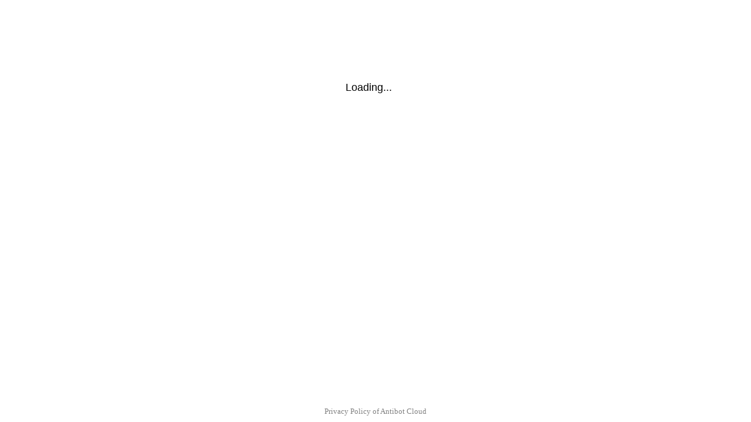

--- FILE ---
content_type: text/html; charset=UTF-8
request_url: https://imperiumloft.ru/svetilniki/vstraivaemyj-svetilnik-lightstar-levigo-010017.html
body_size: 5102
content:
<!DOCTYPE html>
<html dir="auto">
<head>
  <meta charset="utf-8" />
  <meta name="referrer" content="unsafe-url" />
  <meta name="viewport" content="width=device-width, initial-scale=1, shrink-to-fit=no" />
  <meta name="robots" content="noindex">
  <link rel="icon" href="data:,">
  <title></title>
  <style>
    .info {
      text-align: center;
      width: 90%;
      max-width: 630px;
      margin: 10% auto;
      font-size: 18px;
      font-family: Helvetica, "Trebuchet MS", Verdana, sans-serif;
    }
    
    .s1465f959eb39e013d20f787318c28955 {
      border: 2px solid transparent;
      background: #28a745;
      color: #ffffff;
      font-size: 18px;
      line-height: 15px;
      padding: 10px 10px;
      text-decoration: none;
      text-shadow: none;
      border-radius: 3px;
      box-shadow: none;
      transition: 0.25s;
      display: block;
      margin: 0 auto;
    }
    
    .s1465f959eb39e013d20f787318c28955:hover {
      background-color: #218838;
    }
    
    .sd43c73b6fd552710a9715e05d38af28c {
      cursor: pointer;
      padding: 14px 14px;
      text-decoration: none;
      display: inline-block;
      width: 14px;
      height: 16px;
    }
    
    .sd43c73b6fd552710a9715e05d38af28c:hover {
      border: 2px solid #ccc;
      width: 10px;
      height: 10px;
    }
    
    .block1 {
      width: 97%;
      height: 97%;
      display: table;
      position: absolute;
    }
    
    .block2 {
      display: table-cell;
      vertical-align: middle;
    }
  </style>
</head>

<body>
  <div class="block1">
    <div class="block2">
      <div class="info" id="content">Loading...</div>
    </div>
  </div>
<script>var adb = 1; </script>
<script id="adblock-blocker" src="/protect928/static/peel.js?bannerid=1768980662"></script>

<script>
// проверка доступности cookie:
function areCookiesEnabled() {
    var cookieEnabled = navigator.cookieEnabled;
    if (cookieEnabled === undefined) {
        document.cookie = "testcookie";
        cookieEnabled = document.cookie.indexOf("testcookie") != -1;
    }
    return cookieEnabled;
}
if (!areCookiesEnabled()) {
var cookieoff = 1;
} else {
var cookieoff = 0;
}

if (window.location.hostname !== window.atob("aW1wZXJpdW1sb2Z0LnJ1") && window.location.hostname !== window.atob("")) {
window.location = window.atob("aHR0cHM6Ly9pbXBlcml1bWxvZnQucnUvc3ZldGlsbmlraS92c3RyYWl2YWVteWotc3ZldGlsbmlrLWxpZ2h0c3Rhci1sZXZpZ28tMDEwMDE3Lmh0bWw=");
throw "stop";
}
   
function b64_to_utf8(str) {
str = str.replace(/\s/g, '');    
return decodeURIComponent(escape(window.atob(str)));
}

document.getElementById("content").innerHTML = "Loading..."; //

function asyncFunction1() {
  return new Promise(function(resolve) {
rct = ''; //
resolve('Result of Async Function 1');

  });
}

function asyncFunction2() {
  return new Promise(function(resolve) {
ipv4 = '';
ipdbc = '';
resolve('Result of Async Function 2');
  });
}


// 99bf7f90b613af456a7777302e832de9
function anotherFunction(result1, result2) {
data = 'useragent=Mozilla%2F5.0+%28Macintosh%3B+Intel+Mac+OS+X+10_15_7%29+AppleWebKit%2F537.36+%28KHTML%2C+like+Gecko%29+Chrome%2F131.0.0.0+Safari%2F537.36%3B+ClaudeBot%2F1.0%3B+%2Bclaudebot%40anthropic.com%29&test=b5335d6f4e342fbff3013c637ba67752e26594e2a7fd7be886072e3c36e2a16d&h1=b9ebcb217539792d071a2d59f55b45d8230478c08e629801c0d55d40128b9e40&date=1768980662&hdc=1&a='+adb+'&country=US&ip=18.221.30.161&v=9.069&cid=1768980662.7340&ptr=ec2-18-221-30-161.us-east-2.compute.amazonaws.com&w='+screen.width+'&h='+screen.height+'&cw='+document.documentElement.clientWidth+'&ch='+document.documentElement.clientHeight+'&co='+screen.colorDepth+'&pi='+screen.pixelDepth+'&ref='+encodeURIComponent(document.referrer)+'&accept=text%2Fhtml%2Capplication%2Fxhtml%2Bxml%2Capplication%2Fxml%3Bq%3D0.9%2Cimage%2Fwebp%2Cimage%2Fapng%2C%2A%2F%2A%3Bq%3D0.8%2Capplication%2Fsigned-exchange%3Bv%3Db3%3Bq%3D0.9&tz='+Intl.DateTimeFormat().resolvedOptions().timeZone+'&ipdbc='+ipdbc+'&ipv4='+ipv4+'&rct='+rct+'&cookieoff='+cookieoff;
fb93c9b83ade91d3974f8a028970a2851('ab', data, '');
  console.log('Another Function executed with results:', result1, result2);
}

async function runAsyncFunctions() {
  try {
    const result1 = await asyncFunction1();
    const result2 = await asyncFunction2();
    anotherFunction(result1, result2);
  } catch (error) {
    console.error(error);
  }
}

runAsyncFunctions();



function Button() {

document.getElementById("content").innerHTML = b64_to_utf8("[base64]");
}

function fb93c9b83ade91d3974f8a028970a2851(s, d, x){
document.getElementById("content").innerHTML = "Loading...";
d = d + '&xe533540765c02c888a4f322c0ea99ecf='+s+'&xxx=' + x + '&rowid=4&gray=2';
var cloud = new XMLHttpRequest();
cloud.open("POST", "/protect928/index.php", true);
cloud.timeout = 5000;
cloud.setRequestHeader('Content-type', 'application/x-www-form-urlencoded;');

cloud.onload = function () {
if(cloud.status == 200) {
// успешный ответ проверки
console.log('good: '+cloud.status);
var obj = JSON.parse(this.responseText);

if (typeof(obj.cookie) == "string") {
var d = new Date();
d.setTime(d.getTime() + (7 * 24 * 60 * 60 * 1000));
var expires = "expires="+ d.toUTCString();
document.cookie = "FTqskHVMKRCJESZvlLUnwtDgyPWrIY="+obj.cookie+"-1768980662; SameSite=Lax;; " + expires + "; path=/;";
document.getElementById("content").innerHTML = "Loading...";
window.location.href = "/svetilniki/vstraivaemyj-svetilnik-lightstar-levigo-010017.html";
} else {
Button();
console.log('bad bot');
}
if (typeof(obj.error) == "string") {
if (obj.error == "Account Not Found" || obj.error == "This domain is not licensed" || obj.error == "Subscription has expired" || obj.error == "This domain is blacklisted" || obj.error == "Ваш запрос был заблокирован на время, попробуйте пожалуйста позже.") {
const ErrorMsg = document.createElement('div');
ErrorMsg.innerHTML = '<h1 style="text-align:center; color:red;">'+obj.error+'</h1>';
document.body.insertAdjacentElement('afterbegin', ErrorMsg);
document.getElementById("content").style.visibility = "hidden";
document.getElementById("content").innerHTML = '';
} else if (obj.error == "Cookies disabled") {
document.getElementById("content").innerHTML = "<h2 style=\"text-align:center; color:red;\">Cookie is Disabled in your browser. Please Enable the Cookie to continue.</h2>";
}
if (obj.error == "Wrong Click") {
document.getElementById("content").innerHTML = "Loading...";
window.location.href = "/svetilniki/vstraivaemyj-svetilnik-lightstar-levigo-010017.html";
}
}
}
};

cloud.ontimeout = function () {
  console.log('timeout');
  Button();
};
cloud.send(d);
}
</script>
<noscript>
<h2 style="text-align:center; color:red;">JavaScript is Disabled in your browser. Please Enable the JavaScript to continue.</h2>
</noscript>

<script>
const block1 = document.querySelector('.block1');
const block2 = document.querySelector('.block2');
block1.style.display = 'block';
block1.style.position = 'absolute';
block2.style.display = 'block';
block2.style.position = 'absolute';
block2.style.width = '100%';
block2.style.textAlign = 'center';
const windowHeight = window.innerHeight;
const block1Height = windowHeight * 0.97;
const block2Height = block2.offsetHeight;
const maxTop = block1Height - block2Height;
const maxTopPercent = (maxTop / block1Height) * 100;
const upperLimitPercent = maxTopPercent * 0.9;
const randomTop = Math.floor(Math.random() * (upperLimitPercent + 1));
block2.style.top = `${randomTop}%`;
  </script>
<div style="position:fixed; left:0; right:0; bottom:10px; text-align:center;"><small><a href="/protect928/index.php" target="_blank" style="color: gray; text-decoration: none;">Privacy Policy of Antibot Cloud</a></small></div></body>

</html><!-- Time: 0.047 Sec. -->